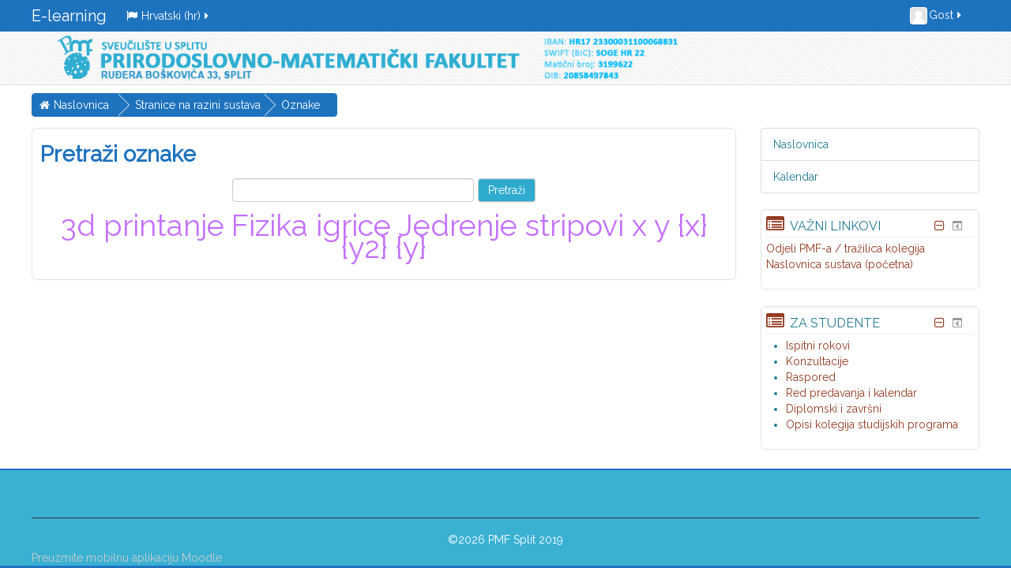

--- FILE ---
content_type: text/html; charset=utf-8
request_url: https://elearning.pmfst.unist.hr/tag/search.php
body_size: 8575
content:
<!DOCTYPE html>
<html  dir="ltr" lang="hr" xml:lang="hr" class="no-js">
<head>
    <title>Oznake</title>
    <link rel="shortcut icon" href="https://elearning.pmfst.unist.hr/theme/image.php/essential/theme/1764322683/favicon"/>
    <meta http-equiv="Content-Type" content="text/html; charset=utf-8" />
<meta name="keywords" content="moodle, Oznake" />
<link rel="stylesheet" type="text/css" href="https://elearning.pmfst.unist.hr/theme/yui_combo.php?rollup/3.17.2/yui-moodlesimple-min.css" /><script id="firstthemesheet" type="text/css">/** Required in order to fix style inclusion problems in IE with YUI **/</script><link rel="stylesheet" type="text/css" href="https://elearning.pmfst.unist.hr/theme/styles.php/essential/1764322683_1528116626/all" />
<script type="text/javascript">
//<![CDATA[
var M = {}; M.yui = {};
M.pageloadstarttime = new Date();
M.cfg = {"wwwroot":"https:\/\/elearning.pmfst.unist.hr","sesskey":"XVg23RWvC4","themerev":"1764322683","slasharguments":1,"theme":"essential","iconsystemmodule":"core\/icon_system_fontawesome","jsrev":"1638968197","admin":"admin","svgicons":true,"usertimezone":"Europe\/Zagreb","contextid":1};var yui1ConfigFn = function(me) {if(/-skin|reset|fonts|grids|base/.test(me.name)){me.type='css';me.path=me.path.replace(/\.js/,'.css');me.path=me.path.replace(/\/yui2-skin/,'/assets/skins/sam/yui2-skin')}};
var yui2ConfigFn = function(me) {var parts=me.name.replace(/^moodle-/,'').split('-'),component=parts.shift(),module=parts[0],min='-min';if(/-(skin|core)$/.test(me.name)){parts.pop();me.type='css';min=''}
if(module){var filename=parts.join('-');me.path=component+'/'+module+'/'+filename+min+'.'+me.type}else{me.path=component+'/'+component+'.'+me.type}};
YUI_config = {"debug":false,"base":"https:\/\/elearning.pmfst.unist.hr\/lib\/yuilib\/3.17.2\/","comboBase":"https:\/\/elearning.pmfst.unist.hr\/theme\/yui_combo.php?","combine":true,"filter":null,"insertBefore":"firstthemesheet","groups":{"yui2":{"base":"https:\/\/elearning.pmfst.unist.hr\/lib\/yuilib\/2in3\/2.9.0\/build\/","comboBase":"https:\/\/elearning.pmfst.unist.hr\/theme\/yui_combo.php?","combine":true,"ext":false,"root":"2in3\/2.9.0\/build\/","patterns":{"yui2-":{"group":"yui2","configFn":yui1ConfigFn}}},"moodle":{"name":"moodle","base":"https:\/\/elearning.pmfst.unist.hr\/theme\/yui_combo.php?m\/1638968197\/","combine":true,"comboBase":"https:\/\/elearning.pmfst.unist.hr\/theme\/yui_combo.php?","ext":false,"root":"m\/1638968197\/","patterns":{"moodle-":{"group":"moodle","configFn":yui2ConfigFn}},"filter":null,"modules":{"moodle-core-event":{"requires":["event-custom"]},"moodle-core-blocks":{"requires":["base","node","io","dom","dd","dd-scroll","moodle-core-dragdrop","moodle-core-notification"]},"moodle-core-notification":{"requires":["moodle-core-notification-dialogue","moodle-core-notification-alert","moodle-core-notification-confirm","moodle-core-notification-exception","moodle-core-notification-ajaxexception"]},"moodle-core-notification-dialogue":{"requires":["base","node","panel","escape","event-key","dd-plugin","moodle-core-widget-focusafterclose","moodle-core-lockscroll"]},"moodle-core-notification-alert":{"requires":["moodle-core-notification-dialogue"]},"moodle-core-notification-confirm":{"requires":["moodle-core-notification-dialogue"]},"moodle-core-notification-exception":{"requires":["moodle-core-notification-dialogue"]},"moodle-core-notification-ajaxexception":{"requires":["moodle-core-notification-dialogue"]},"moodle-core-tooltip":{"requires":["base","node","io-base","moodle-core-notification-dialogue","json-parse","widget-position","widget-position-align","event-outside","cache-base"]},"moodle-core-popuphelp":{"requires":["moodle-core-tooltip"]},"moodle-core-chooserdialogue":{"requires":["base","panel","moodle-core-notification"]},"moodle-core-formchangechecker":{"requires":["base","event-focus","moodle-core-event"]},"moodle-core-lockscroll":{"requires":["plugin","base-build"]},"moodle-core-checknet":{"requires":["base-base","moodle-core-notification-alert","io-base"]},"moodle-core-languninstallconfirm":{"requires":["base","node","moodle-core-notification-confirm","moodle-core-notification-alert"]},"moodle-core-dock":{"requires":["base","node","event-custom","event-mouseenter","event-resize","escape","moodle-core-dock-loader","moodle-core-event"]},"moodle-core-dock-loader":{"requires":["escape"]},"moodle-core-actionmenu":{"requires":["base","event","node-event-simulate"]},"moodle-core-dragdrop":{"requires":["base","node","io","dom","dd","event-key","event-focus","moodle-core-notification"]},"moodle-core-maintenancemodetimer":{"requires":["base","node"]},"moodle-core-handlebars":{"condition":{"trigger":"handlebars","when":"after"}},"moodle-core_availability-form":{"requires":["base","node","event","event-delegate","panel","moodle-core-notification-dialogue","json"]},"moodle-backup-backupselectall":{"requires":["node","event","node-event-simulate","anim"]},"moodle-backup-confirmcancel":{"requires":["node","node-event-simulate","moodle-core-notification-confirm"]},"moodle-course-formatchooser":{"requires":["base","node","node-event-simulate"]},"moodle-course-categoryexpander":{"requires":["node","event-key"]},"moodle-course-dragdrop":{"requires":["base","node","io","dom","dd","dd-scroll","moodle-core-dragdrop","moodle-core-notification","moodle-course-coursebase","moodle-course-util"]},"moodle-course-util":{"requires":["node"],"use":["moodle-course-util-base"],"submodules":{"moodle-course-util-base":{},"moodle-course-util-section":{"requires":["node","moodle-course-util-base"]},"moodle-course-util-cm":{"requires":["node","moodle-course-util-base"]}}},"moodle-course-management":{"requires":["base","node","io-base","moodle-core-notification-exception","json-parse","dd-constrain","dd-proxy","dd-drop","dd-delegate","node-event-delegate"]},"moodle-course-modchooser":{"requires":["moodle-core-chooserdialogue","moodle-course-coursebase"]},"moodle-form-showadvanced":{"requires":["node","base","selector-css3"]},"moodle-form-passwordunmask":{"requires":[]},"moodle-form-dateselector":{"requires":["base","node","overlay","calendar"]},"moodle-form-shortforms":{"requires":["node","base","selector-css3","moodle-core-event"]},"moodle-question-qbankmanager":{"requires":["node","selector-css3"]},"moodle-question-searchform":{"requires":["base","node"]},"moodle-question-chooser":{"requires":["moodle-core-chooserdialogue"]},"moodle-question-preview":{"requires":["base","dom","event-delegate","event-key","core_question_engine"]},"moodle-availability_completion-form":{"requires":["base","node","event","moodle-core_availability-form"]},"moodle-availability_date-form":{"requires":["base","node","event","io","moodle-core_availability-form"]},"moodle-availability_grade-form":{"requires":["base","node","event","moodle-core_availability-form"]},"moodle-availability_group-form":{"requires":["base","node","event","moodle-core_availability-form"]},"moodle-availability_grouping-form":{"requires":["base","node","event","moodle-core_availability-form"]},"moodle-availability_profile-form":{"requires":["base","node","event","moodle-core_availability-form"]},"moodle-qtype_ddimageortext-dd":{"requires":["node","dd","dd-drop","dd-constrain"]},"moodle-qtype_ddimageortext-form":{"requires":["moodle-qtype_ddimageortext-dd","form_filepicker"]},"moodle-qtype_ddmarker-form":{"requires":["moodle-qtype_ddmarker-dd","form_filepicker","graphics","escape"]},"moodle-qtype_ddmarker-dd":{"requires":["node","event-resize","dd","dd-drop","dd-constrain","graphics"]},"moodle-qtype_ddwtos-dd":{"requires":["node","dd","dd-drop","dd-constrain"]},"moodle-mod_assign-history":{"requires":["node","transition"]},"moodle-mod_attendance-groupfilter":{"requires":["base","node"]},"moodle-mod_forum-subscriptiontoggle":{"requires":["base-base","io-base"]},"moodle-mod_quiz-quizbase":{"requires":["base","node"]},"moodle-mod_quiz-quizquestionbank":{"requires":["base","event","node","io","io-form","yui-later","moodle-question-qbankmanager","moodle-core-notification-dialogue"]},"moodle-mod_quiz-questionchooser":{"requires":["moodle-core-chooserdialogue","moodle-mod_quiz-util","querystring-parse"]},"moodle-mod_quiz-repaginate":{"requires":["base","event","node","io","moodle-core-notification-dialogue"]},"moodle-mod_quiz-autosave":{"requires":["base","node","event","event-valuechange","node-event-delegate","io-form"]},"moodle-mod_quiz-toolboxes":{"requires":["base","node","event","event-key","io","moodle-mod_quiz-quizbase","moodle-mod_quiz-util-slot","moodle-core-notification-ajaxexception"]},"moodle-mod_quiz-dragdrop":{"requires":["base","node","io","dom","dd","dd-scroll","moodle-core-dragdrop","moodle-core-notification","moodle-mod_quiz-quizbase","moodle-mod_quiz-util-base","moodle-mod_quiz-util-page","moodle-mod_quiz-util-slot","moodle-course-util"]},"moodle-mod_quiz-util":{"requires":["node","moodle-core-actionmenu"],"use":["moodle-mod_quiz-util-base"],"submodules":{"moodle-mod_quiz-util-base":{},"moodle-mod_quiz-util-slot":{"requires":["node","moodle-mod_quiz-util-base"]},"moodle-mod_quiz-util-page":{"requires":["node","moodle-mod_quiz-util-base"]}}},"moodle-mod_quiz-modform":{"requires":["base","node","event"]},"moodle-mod_quiz-randomquestion":{"requires":["base","event","node","io","moodle-core-notification-dialogue"]},"moodle-message_airnotifier-toolboxes":{"requires":["base","node","io"]},"moodle-filter_glossary-autolinker":{"requires":["base","node","io-base","json-parse","event-delegate","overlay","moodle-core-event","moodle-core-notification-alert","moodle-core-notification-exception","moodle-core-notification-ajaxexception"]},"moodle-filter_mathjaxloader-loader":{"requires":["moodle-core-event"]},"moodle-editor_atto-rangy":{"requires":[]},"moodle-editor_atto-editor":{"requires":["node","transition","io","overlay","escape","event","event-simulate","event-custom","node-event-html5","node-event-simulate","yui-throttle","moodle-core-notification-dialogue","moodle-core-notification-confirm","moodle-editor_atto-rangy","handlebars","timers","querystring-stringify"]},"moodle-editor_atto-plugin":{"requires":["node","base","escape","event","event-outside","handlebars","event-custom","timers","moodle-editor_atto-menu"]},"moodle-editor_atto-menu":{"requires":["moodle-core-notification-dialogue","node","event","event-custom"]},"moodle-report_eventlist-eventfilter":{"requires":["base","event","node","node-event-delegate","datatable","autocomplete","autocomplete-filters"]},"moodle-report_loglive-fetchlogs":{"requires":["base","event","node","io","node-event-delegate"]},"moodle-gradereport_grader-gradereporttable":{"requires":["base","node","event","handlebars","overlay","event-hover"]},"moodle-gradereport_history-userselector":{"requires":["escape","event-delegate","event-key","handlebars","io-base","json-parse","moodle-core-notification-dialogue"]},"moodle-tool_capability-search":{"requires":["base","node"]},"moodle-tool_lp-dragdrop-reorder":{"requires":["moodle-core-dragdrop"]},"moodle-tool_monitor-dropdown":{"requires":["base","event","node"]},"moodle-assignfeedback_editpdf-editor":{"requires":["base","event","node","io","graphics","json","event-move","event-resize","transition","querystring-stringify-simple","moodle-core-notification-dialog","moodle-core-notification-alert","moodle-core-notification-exception","moodle-core-notification-ajaxexception"]},"moodle-atto_accessibilitychecker-button":{"requires":["color-base","moodle-editor_atto-plugin"]},"moodle-atto_accessibilityhelper-button":{"requires":["moodle-editor_atto-plugin"]},"moodle-atto_align-button":{"requires":["moodle-editor_atto-plugin"]},"moodle-atto_bold-button":{"requires":["moodle-editor_atto-plugin"]},"moodle-atto_charmap-button":{"requires":["moodle-editor_atto-plugin"]},"moodle-atto_clear-button":{"requires":["moodle-editor_atto-plugin"]},"moodle-atto_collapse-button":{"requires":["moodle-editor_atto-plugin"]},"moodle-atto_emoticon-button":{"requires":["moodle-editor_atto-plugin"]},"moodle-atto_equation-button":{"requires":["moodle-editor_atto-plugin","moodle-core-event","io","event-valuechange","tabview","array-extras"]},"moodle-atto_html-button":{"requires":["moodle-editor_atto-plugin","event-valuechange"]},"moodle-atto_image-button":{"requires":["moodle-editor_atto-plugin"]},"moodle-atto_indent-button":{"requires":["moodle-editor_atto-plugin"]},"moodle-atto_italic-button":{"requires":["moodle-editor_atto-plugin"]},"moodle-atto_link-button":{"requires":["moodle-editor_atto-plugin"]},"moodle-atto_managefiles-usedfiles":{"requires":["node","escape"]},"moodle-atto_managefiles-button":{"requires":["moodle-editor_atto-plugin"]},"moodle-atto_media-button":{"requires":["moodle-editor_atto-plugin","moodle-form-shortforms"]},"moodle-atto_noautolink-button":{"requires":["moodle-editor_atto-plugin"]},"moodle-atto_orderedlist-button":{"requires":["moodle-editor_atto-plugin"]},"moodle-atto_rtl-button":{"requires":["moodle-editor_atto-plugin"]},"moodle-atto_strike-button":{"requires":["moodle-editor_atto-plugin"]},"moodle-atto_subscript-button":{"requires":["moodle-editor_atto-plugin"]},"moodle-atto_superscript-button":{"requires":["moodle-editor_atto-plugin"]},"moodle-atto_table-button":{"requires":["moodle-editor_atto-plugin","moodle-editor_atto-menu","event","event-valuechange"]},"moodle-atto_title-button":{"requires":["moodle-editor_atto-plugin"]},"moodle-atto_underline-button":{"requires":["moodle-editor_atto-plugin"]},"moodle-atto_undo-button":{"requires":["moodle-editor_atto-plugin"]},"moodle-atto_unorderedlist-button":{"requires":["moodle-editor_atto-plugin"]}}},"gallery":{"name":"gallery","base":"https:\/\/elearning.pmfst.unist.hr\/lib\/yuilib\/gallery\/","combine":true,"comboBase":"https:\/\/elearning.pmfst.unist.hr\/theme\/yui_combo.php?","ext":false,"root":"gallery\/1638968197\/","patterns":{"gallery-":{"group":"gallery"}}}},"modules":{"core_filepicker":{"name":"core_filepicker","fullpath":"https:\/\/elearning.pmfst.unist.hr\/lib\/javascript.php\/1638968197\/repository\/filepicker.js","requires":["base","node","node-event-simulate","json","async-queue","io-base","io-upload-iframe","io-form","yui2-treeview","panel","cookie","datatable","datatable-sort","resize-plugin","dd-plugin","escape","moodle-core_filepicker","moodle-core-notification-dialogue"]},"core_comment":{"name":"core_comment","fullpath":"https:\/\/elearning.pmfst.unist.hr\/lib\/javascript.php\/1638968197\/comment\/comment.js","requires":["base","io-base","node","json","yui2-animation","overlay","escape"]},"mathjax":{"name":"mathjax","fullpath":"https:\/\/cdnjs.cloudflare.com\/ajax\/libs\/mathjax\/2.7.2\/MathJax.js?delayStartupUntil=configured"}}};
M.yui.loader = {modules: {}};

//]]>
</script>
    <meta name="viewport" content="width=device-width, initial-scale=1.0">
    <!-- Google web fonts -->
        <link href='//fonts.googleapis.com/css?family=Raleway|Raleway&subset=latin' rel='stylesheet' type='text/css'>
    <!-- iOS Homescreen Icons -->
    
<link rel="apple-touch-icon" sizes="57x57" href="https://elearning.pmfst.unist.hr/theme/image.php/essential/theme/1764322683/homeicon/iphone"/>
<link rel="apple-touch-icon" sizes="72x72" href="https://elearning.pmfst.unist.hr/theme/image.php/essential/theme/1764322683/homeicon/ipad"/>
<link rel="apple-touch-icon" sizes="114x114" href="https://elearning.pmfst.unist.hr/theme/image.php/essential/theme/1764322683/homeicon/iphone_retina"/>
<link rel="apple-touch-icon" sizes="144x144" href="https://elearning.pmfst.unist.hr/theme/image.php/essential/theme/1764322683/homeicon/ipad_retina"/></head>

<body  id="page-tag-search" class="format-site  path-tag safari dir-ltr lang-hr yui-skin-sam yui3-skin-sam elearning-pmfst-unist-hr pagelayout-standard course-1 context-1 loggedin desktopdevice pagewidthnormal categoryicons floatingsubmit has-region-side-pre used-region-side-pre has-region-footer-left empty-region-footer-left has-region-footer-middle empty-region-footer-middle has-region-footer-right empty-region-footer-right has-region-header empty-region-header side-pre-only">

<div class="skiplinks">
    <a href="#maincontent" class="skip">Preskoči na sadržaj</a>
</div><script type="text/javascript" src="https://elearning.pmfst.unist.hr/theme/yui_combo.php?rollup/3.17.2/yui-moodlesimple-min.js"></script><script type="text/javascript" src="https://elearning.pmfst.unist.hr/lib/javascript.php/1638968197/lib/javascript-static.js"></script>
<script type="text/javascript">
//<![CDATA[
document.body.className += ' jsenabled';
//]]>
</script>


<header role="banner">
    <nav id="essentialnavbar" role="navigation" class="moodle-has-zindex logo">
        <div class="navbar">
            <div class="container-fluid navbar-inner">
                <div class="row-fluid">
                    <div class="custommenus pull-left">
                        <a class="btn btn-navbar" data-toggle="collapse" data-target="#essentialmenus">
                            <span class="icon-bar"></span>
                            <span class="icon-bar"></span>
                            <span class="icon-bar"></span>
                            <span class="icon-bar"></span>
                        </a>
                        <a class="brand" href="https://elearning.pmfst.unist.hr/">E-learning</a>                    <div class="pull-right">
                        <div class="usermenu navbarrightitem">
                            <ul class="nav"><li class="dropdown"><a class="dropdown-toggle" data-toggle="dropdown" href="https://elearning.pmfst.unist.hr/tag/search.php"><img src="https://elearning.pmfst.unist.hr/theme/image.php/essential/core/1764322683/u/f1" alt="Slika Gost (anonimni korisnik)  " title="Slika Gost (anonimni korisnik)  " class="userpicture defaultuserpic" width="64" height="64" />Gost<span aria-hidden="true" class="fa fa-caret-right"></span></a><ul class="dropdown-menu pull-right"><li><a href="https://elearning.pmfst.unist.hr/login/index.php"><em><span aria-hidden="true" class="fa fa-sign-in"></span>Prijava za administratore</em></a></li></ul></li></ul>                        </div>
                        <div class="messagemenu navbarrightitem">
                                                    </div>
                        <div class="navbarrightitem">
                                                    </div>
                                                                        <div id="custom_menu_editing" class="navbarrightitem">
                                                    </div>
                        <div class="navbarrightitem">
                                                    </div>
                    </div>
                        <div id='essentialmenus' class="nav-collapse collapse pull-left">
                            <div id="custom_menu_language" class="custom_menu"><ul class="nav"><li class="dropdown langmenu"><a href="https://elearning.pmfst.unist.hr/tag/search.php" class="dropdown-toggle" data-toggle="dropdown" title="Jezik"><span aria-hidden="true" class="fa fa-flag"></span>Hrvatski ‎(hr)‎<span aria-hidden="true" class="fa fa-caret-right"></span></a><div class="dropdown-menu"><ul><li><a title="English ‎(en)‎" href="https://elearning.pmfst.unist.hr/tag/search.php?lang=en"><span aria-hidden="true" class="fa fa-language"></span>English ‎(en)‎</a></li><li><a title="Hrvatski ‎(hr)‎" href="https://elearning.pmfst.unist.hr/tag/search.php?lang=hr"><span aria-hidden="true" class="fa fa-language"></span>Hrvatski ‎(hr)‎</a></li></ul></div></ul></div><div id="custom_menu" class="custom_menu"><ul class="nav"></ul></div>                        </div>
                    </div>
                </div>
            </div>
        </div>
    </nav>
    <div id="page-header" class="clearfix logo">
        <div class="container-fluid">
            <div class="row-fluid">
                <!-- HEADER: LOGO AREA -->
<div class="pull-left logo-container"><a class="logo" href="//elearning.pmfst.unist.hr" title="Naslovnica"><img src="//elearning.pmfst.unist.hr/pluginfile.php/1/theme_essential/logo/1764322683/Logo_rb33.png" class="img-responsive" alt="Naslovnica" /></a>                </div>
                            </div>
        </div>
    </div>
</header>

<div id="page" class="container-fluid">
    <div id="page-top-header" class="clearfix"><div id="page-navbar" class="clearfix row-fluid"><div class="breadcrumb-nav span9"><span class="accesshide" id="navbar-label">Putanja do stranice</span><nav aria-labelledby="navbar-label"><ul class="breadcrumb style1"><li><span itemscope="" itemtype="http://data-vocabulary.org/Breadcrumb"><a itemprop="url" href="https://elearning.pmfst.unist.hr/"><span itemprop="title">Naslovnica</span></a></span></li><li><span tabindex="0" title="elearning.pmfst.unist.hr">Stranice na razini sustava</span></li><li><span itemscope="" itemtype="http://data-vocabulary.org/Breadcrumb"><a itemprop="url" href="https://elearning.pmfst.unist.hr/tag/search.php"><span itemprop="title">Oznake</span></a></span></li></ul></nav></div><nav class="breadcrumb-button span3"></nav></div></div>    <!-- Start Main Regions -->
    <div id="page-content" class="row-fluid">
        <div id="main-and-pre" class="span12">
            <div class="row-fluid">
                <div id="content" class="span9"><section id="region-main"><span class="notifications" id="user-notifications"></span><div role="main"><span id="maincontent"></span><h2>Pretraži oznake</h2><div id="tag-search-box"><form action="https://elearning.pmfst.unist.hr/tag/search.php"><label class="accesshide" for="searchform_query">Pretraži oznake</label><input id="searchform_query" name="query" type="text" size="40" value="" /><input name="go" type="submit" size="40" value="Pretraži" /></form></div><div id="tag-search-results"><div class="tag_cloud">
    <ul class="inline-list">
            <li>
                <a href="https://elearning.pmfst.unist.hr/tag/index.php?tc=1&amp;tag=3d%20printanje" class=" s20"
                    title="Članci: 1">
                            3d printanje</a>
            </li>
            <li>
                <a href="https://elearning.pmfst.unist.hr/tag/index.php?tc=1&amp;tag=Fizika" class=" s20"
                    title="Članci: 1">
                            Fizika</a>
            </li>
            <li>
                <a href="https://elearning.pmfst.unist.hr/tag/index.php?tc=1&amp;tag=igrice" class=" s20"
                    title="Članci: 1">
                            igrice</a>
            </li>
            <li>
                <a href="https://elearning.pmfst.unist.hr/tag/index.php?tc=1&amp;tag=Jedrenje" class=" s20"
                    title="Članci: 1">
                            Jedrenje</a>
            </li>
            <li>
                <a href="https://elearning.pmfst.unist.hr/tag/index.php?tc=1&amp;tag=stripovi" class=" s20"
                    title="Članci: 1">
                            stripovi</a>
            </li>
            <li>
                <a href="https://elearning.pmfst.unist.hr/tag/index.php?tc=1&amp;tag=x" class=" s20"
                    title="Članci: 1">
                            x</a>
            </li>
            <li>
                <a href="https://elearning.pmfst.unist.hr/tag/index.php?tc=1&amp;tag=y" class=" s20"
                    title="Članci: 1">
                            y</a>
            </li>
            <li>
                <a href="https://elearning.pmfst.unist.hr/tag/index.php?tc=1&amp;tag=%7Bx%7D" class=" s20"
                    title="Članci: 1">
                            {x}</a>
            </li>
            <li>
                <a href="https://elearning.pmfst.unist.hr/tag/index.php?tc=1&amp;tag=%7By2%7D" class=" s20"
                    title="Članci: 1">
                            {y2}</a>
            </li>
            <li>
                <a href="https://elearning.pmfst.unist.hr/tag/index.php?tc=1&amp;tag=%7By%7D" class=" s20"
                    title="Članci: 1">
                            {y}</a>
            </li>
    </ul>
    </div></div></div></section></div><aside id="block-region-side-pre" class="span3 block-region" data-blockregion="side-pre" data-droptarget="1" data-region="drawer"><div class="block block_flat_navigation">
    <nav class="list-group">
         <a class="list-group-item list-group-item-action " href="https://elearning.pmfst.unist.hr/" data-key="home">
             <div class="m-l-0">
                     Naslovnica
             </div>
         </a>
         <a class="list-group-item list-group-item-action " href="https://elearning.pmfst.unist.hr/calendar/view.php?view=month" data-key="calendar">
             <div class="m-l-0">
                     Kalendar
             </div>
         </a>
     </nav>
</div><a class="skip skip-block" id="fsb-1" href="#sb-1">Preskoči Važni linkovi</a><div id="inst8542" class="block_html  block" role="complementary" data-block="html" data-instanceid="8542" aria-labelledby="instance-8542-header" data-dockable="1"><div class="header"><div class="title"><div class="block_action"></div><span aria-hidden="true" class="fa fa-list-alt"></span><h2 id="instance-8542-header">Važni linkovi</h2></div></div><div class="content"><div class="no-overflow"><a href="https://elearning.pmfst.unist.hr/course/index.php?categoryid=2">Odjeli PMF-a / tražilica kolegija</a><p><a href="https://elearning.pmfst.unist.hr/?redirect=0">Naslovnica sustava (početna)</a></p></div></div></div><span class="skip-block-to" id="sb-1"></span><a class="skip skip-block" id="fsb-4" href="#sb-4">Preskoči Za studente</a><div id="inst8654" class="block_html  block" role="complementary" data-block="html" data-instanceid="8654" aria-labelledby="instance-8654-header" data-dockable="1"><div class="header"><div class="title"><div class="block_action"></div><span aria-hidden="true" class="fa fa-list-alt"></span><h2 id="instance-8654-header">Za studente</h2></div></div><div class="content"><div class="no-overflow"><ul><li><a href="https://elearning.pmfst.unist.hr/course/view.php?id=197">Ispitni rokovi</a></li><li><a href="https://elearning.pmfst.unist.hr/course/view.php?id=198">Konzultacije</a></li><li><a href="https://elearning.pmfst.unist.hr/course/view.php?id=195">Raspored</a></li><li><a href="https://elearning.pmfst.unist.hr/course/view.php?id=194">Red predavanja i kalendar</a></li>
<li><a href="https://elearning.pmfst.unist.hr/course/view.php?id=193&quot;">Diplomski i završni</a></li><li><a href="https://elearning.pmfst.unist.hr/course/view.php?id=192">Opisi kolegija studijskih programa</a><br></li></ul></div></div></div><span class="skip-block-to" id="sb-4"></span></aside>            </div>
                    </div>
    </div>
    <!-- End Main Regions -->
</div>

    <footer role="contentinfo" id="page-footer">
        <div class="container-fluid">
                        <div class="row-fluid footerblocks">
                <div class="footerblock span4">
                                    </div>
                <div class="footerblock span4">
                                    </div>
                <div class="footerblock span4">
                                    </div>
            </div>
            <div class="row-fluid">
                <div class="tool_usertours-resettourcontainer span12"></div>
            </div>
            <div class="footerlinks row-fluid">
                <hr/>
                <span class="helplink"></span>
                                    <span class="copy">&copy;2026 PMF Split 2019</span>
                                            </div>
            <div class="footerperformance row-fluid">
                <a href="https://download.moodle.org/mobile?version=2017111303.02&amp;lang=hr&amp;iosappid=633359593&amp;androidappid=com.moodle.moodlemobile">Preuzmite mobilnu aplikaciju Moodle</a>            </div>
        </div>
    </footer>
    <a href="#top" class="back-to-top" aria-label="Back to top">
        <span aria-hidden="true" class="fa fa-angle-up "></span></a>
<script type="text/javascript">
//<![CDATA[
var require = {
    baseUrl : 'https://elearning.pmfst.unist.hr/lib/requirejs.php/1638968197/',
    // We only support AMD modules with an explicit define() statement.
    enforceDefine: true,
    skipDataMain: true,
    waitSeconds : 0,

    paths: {
        jquery: 'https://elearning.pmfst.unist.hr/lib/javascript.php/1638968197/lib/jquery/jquery-3.2.1.min',
        jqueryui: 'https://elearning.pmfst.unist.hr/lib/javascript.php/1638968197/lib/jquery/ui-1.12.1/jquery-ui.min',
        jqueryprivate: 'https://elearning.pmfst.unist.hr/lib/javascript.php/1638968197/lib/requirejs/jquery-private'
    },

    // Custom jquery config map.
    map: {
      // '*' means all modules will get 'jqueryprivate'
      // for their 'jquery' dependency.
      '*': { jquery: 'jqueryprivate' },
      // Stub module for 'process'. This is a workaround for a bug in MathJax (see MDL-60458).
      '*': { process: 'core/first' },

      // 'jquery-private' wants the real jQuery module
      // though. If this line was not here, there would
      // be an unresolvable cyclic dependency.
      jqueryprivate: { jquery: 'jquery' }
    }
};

//]]>
</script>
<script type="text/javascript" src="https://elearning.pmfst.unist.hr/lib/javascript.php/1638968197/lib/requirejs/require.min.js"></script>
<script type="text/javascript">
//<![CDATA[
require(['core/first'], function() {
;
require(["media_videojs/loader"], function(loader) {
    loader.setUp(function(videojs) {
        videojs.options.flash.swf = "https://elearning.pmfst.unist.hr/media/player/videojs/videojs/video-js.swf";
videojs.addLanguage("hr",{
 "Play": "Pusti",
 "Pause": "Pauza",
 "Current Time": "Trenutno vrijeme",
 "Duration Time": "Vrijeme trajanja",
 "Remaining Time": "Preostalo vrijeme",
 "Stream Type": "Način strimovanja",
 "LIVE": "UŽIVO",
 "Loaded": "Učitan",
 "Progress": "Progres",
 "Fullscreen": "Puni ekran",
 "Non-Fullscreen": "Mali ekran",
 "Mute": "Prigušen",
 "Unmute": "Ne-prigušen",
 "Playback Rate": "Stopa reprodukcije",
 "Subtitles": "Podnaslov",
 "subtitles off": "Podnaslov deaktiviran",
 "Captions": "Titlovi",
 "captions off": "Titlovi deaktivirani",
 "Chapters": "Poglavlja",
 "You aborted the media playback": "Isključili ste reprodukciju videa.",
 "A network error caused the media download to fail part-way.": "Video se prestao preuzimati zbog greške na mreži.",
 "The media could not be loaded, either because the server or network failed or because the format is not supported.": "Video se ne može reproducirati zbog servera, greške u mreži ili je format ne podržan.",
 "The media playback was aborted due to a corruption problem or because the media used features your browser did not support.": "Reprodukcija videa je zaustavljenja zbog greške u formatu ili zbog verzije vašeg pretraživača.",
 "No compatible source was found for this media.": "Nije nađen nijedan kompatibilan izvor ovog videa."
});

    });
});;
require(["theme_essential/header"], function(amd) { amd.init(); });;
require(["theme_essential/footer"], function(amd) { amd.init(); });;
require(["theme_essential/navbar"], function(amd) { amd.init({"oldnavbar":false}); });;
require(["theme_essential/fitvids"], function(amd) { amd.init(); });;
require(["block_navigation/navblock"], function(amd) { amd.init("23"); });;
require(["block_settings/settingsblock"], function(amd) { amd.init("24", null); });;

require(['core/yui'], function(Y) {
    M.util.init_skiplink(Y);
});
;
require(["core/log"], function(amd) { amd.setConfig({"level":"warn"}); });
});
//]]>
</script>
<script type="text/javascript" src="https://elearning.pmfst.unist.hr/theme/javascript.php/essential/1764322683/footer"></script>
<script type="text/javascript">
//<![CDATA[
M.str = {"moodle":{"lastmodified":"Zadnji puta izmijenjeno","name":"Ime","error":"Pogre\u0161ka","info":"Informacija","yes":"Da","no":"Ne","viewallcourses":"Prika\u017ei sve e-kolegije","cancel":"Odustani","morehelp":"Op\u0161irniji tekst pomo\u0107i","loadinghelp":"U\u010ditavanje...","confirm":"Potvrdi","areyousure":"Jeste li sigurni?","closebuttontitle":"Zatvori","unknownerror":"Nepoznata pogre\u0161ka"},"repository":{"type":"Vrsta","size":"Veli\u010dina","invalidjson":"Neispravan JSON niz","nofilesattached":"Nema prilo\u017eenih datoteka","filepicker":"Odabir datoteke","logout":"Odjava","nofilesavailable":"Nema datoteka","norepositoriesavailable":"Niti jedan od va\u0161ih postoje\u0107ih repozitorija ne mo\u017ee isporu\u010diti datoteke u potrebnom obliku.","fileexistsdialogheader":"Datoteka postoji","fileexistsdialog_editor":"Datoteka istog naziva je ve\u0107 prilo\u017eena uz tekst koji ure\u0111ujete.","fileexistsdialog_filemanager":"Datoteka istog naziva je ve\u0107 prilo\u017eena","renameto":"Preimenuj u \"{$a}\"","referencesexist":"Postoji {$a} datoteka \/ kratica koje koriste ovu datoteku kao svoj izvor","select":"Odaberite"},"admin":{"confirmdeletecomments":"Izbrisati \u0107ete komentare, jeste li sigurni?","confirmation":"Potvrda"},"block":{"addtodock":"Prebaci u dok","undockitem":"Makni ovu stavku iz doka","dockblock":"Premjesti blok {$a} u dok","undockblock":"Uklanjanje bloka {$a} iz doka","undockall":"Ukloni sve iz doka","hidedockpanel":"Skrij dok","hidepanel":"Skrij panel"},"langconfig":{"thisdirectionvertical":"btt"}};
//]]>
</script>
<script type="text/javascript">
//<![CDATA[
(function() {Y.use("moodle-core-dock-loader",function() {M.core.dock.loader.initLoader();
});
Y.use("moodle-filter_mathjaxloader-loader",function() {M.filter_mathjaxloader.configure({"mathjaxconfig":"\nMathJax.Hub.Config({\n    config: [\"Accessible.js\", \"Safe.js\"],\n    errorSettings: { message: [\"!\"] },\n    skipStartupTypeset: true,\n    messageStyle: \"none\"\n});\n","lang":"en"});
});
M.util.help_popups.setup(Y);
Y.use("moodle-core-popuphelp",function() {M.core.init_popuphelp();
});
M.util.init_block_hider(Y, {"id":"inst8542","title":"Va\u017eni linkovi","preference":"block8542hidden","tooltipVisible":"Skrij blok Va\u017eni linkovi","tooltipHidden":"Prika\u017ei blok Va\u017eni linkovi"});
M.util.init_block_hider(Y, {"id":"inst8654","title":"Za studente","preference":"block8654hidden","tooltipVisible":"Skrij blok Za studente","tooltipHidden":"Prika\u017ei blok Za studente"});
 M.util.js_pending('random696cd203ec9f09'); Y.on('domready', function() { M.util.js_complete("init");  M.util.js_complete('random696cd203ec9f09'); });
})();
//]]>
</script>
</body>
</html>
<!-- Essential theme version: 2017102904 is developed by Gareth J Barnard: about.me/gjbarnard -->